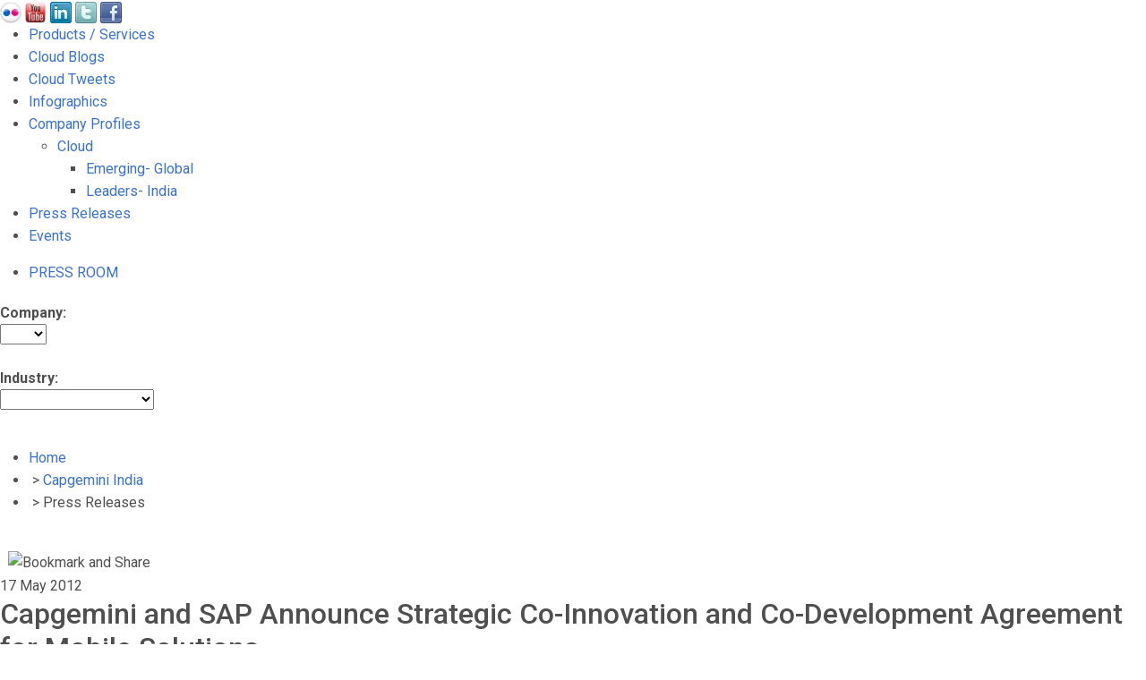

--- FILE ---
content_type: text/html; charset=utf-8
request_url: https://cloudnewsindia.in/capgemini-india/press-realeses/capgemini+and+sap+announce+strategic+co-innovation+and+co-development+agreement+for+mobile+solutions.htm
body_size: 8998
content:
<!DOCTYPE HTML PUBLIC "-//W3C//DTD HTML 4.01 Transitional//EN" "http://www.w3.org/TR/html4/loose.dtd">
<html>
<head>
  <!-- Font Awesome -->
  <link href="https://cdnjs.cloudflare.com/ajax/libs/font-awesome/6.0.0/css/all.min.css" rel="stylesheet"/>
  <!-- Google Fonts -->
  <link href="https://fonts.googleapis.com/css?family=Roboto:300,400,500,700&display=swap" rel="stylesheet"/>
  <!-- MDB -->
  <link href="https://cdnjs.cloudflare.com/ajax/libs/mdb-ui-kit/5.0.0/mdb.min.css" rel="stylesheet"/>

  <!-- MDB -->

  <script type="text/javascript" src="/CFIDE/scripts/cfform.js"></script>
  <script type="text/javascript" src="/CFIDE/scripts/masks.js"></script>
  <meta name="viewport" content="width=device-width, initial-scale=1">
<meta http-equiv="content-type" content="text/html; charset=utf-8">
  <meta name="keywords" content="Brand Map Newsroom, Brand Map Media Room, Brand Map Press Room, Brand Map Press Releases, Brand Map PR Contacts">
  <meta name="description" content="Welcome to the Cloud News India (CNI) platform. Cloud News India provides strategic insights, news and updates on cloud computing sector in India. CNI is a BrandMap Communications India initiative.">
  <meta property="og:image" content="https://cloudnewsindia.in/graphics/9025//logo/Brand-Map-Logo.gif">
  <meta property="og:title" content="Welcome to the Cloud News India (CNI) platform. Cloud News India provides strategic insights, news and updates on cloud computing sector in India. CNI is a BrandMap Communications India initiative.">
  <title>CloudNewsIndia | Capgemini and SAP Announce Strategic Co-Innovation and Co-Development Agreement for Mobile Solutions</title>
  <link rel="stylesheet" href="/css/jquery-ui-1.8.13.custom.css">
  <link rel="stylesheet" href="/css/global.css">
  <link rel="alternate" type="application/rss+xml" title="CloudNewsIndia" href="/rss.xml">
  <link rel="shortcut icon" type="image/x-icon" href="/favicon.ico">
  <script language="JavaScript" src="/scripts/jquery-1.5.1.min.js"></script>
  <script language="JavaScript" src="/scripts/jquery-ui-1.8.13.custom.min.js"></script>
  <script language="JavaScript" src="/scripts/jquery.pngFix.js"></script>
  <script type="text/javascript" src="/scripts/jquery.metadata.v2.js"></script>
  <script type="text/javascript" src="/scripts/jquery.media.js"></script>
  <script type="text/javascript" src="/scripts/jquery.mousewheel-3.0.2.pack.js"></script>
  <script type="text/javascript" src="/scripts/jquery.fancybox-1.3.0.pack.js"></script>
  <script type="text/javascript" src="/scripts/jquery.dropdown.js"></script>
  <script type="text/javascript" src="/scripts/hoverIntent.js"></script>
  <script type="text/javascript" src="/scripts/misc.js"></script>
  <script type="text/javascript" src="/scripts/jquery.corners.min.js"></script>
  <script type="text/javascript">



                    //this function is used by video links - it embeds the player rather than opening the player up
                        $(function() {
                                $.fn.media.mapFormat('mp3','quicktime'); //the default mp3 player packaged with jquery media is proprietary.  override to quicktime (winmedia, real are other options).
                                $('a.media').media();
                    });

                        $(document).ready(function() {
                                //this function is used by imgage links - it uses fancybox to show low and high versions
                                $("a.imagefancy").fancybox({
                                        'titlePosition'  : 'over'
                                });

                                //this function is used to display the non-media access denied or login popups.
                                $("a.msgfancy").fancybox({
                                        'titlePosition'         : 'inside',
                                        'transitionIn'          : 'none',
                                        'transitionOut'         : 'none'
                                });
                        });
  </script>
  <script type="text/javascript">
                        ua = navigator.userAgent.toLowerCase();
                        if (ua.indexOf("safari")!=-1) {
                                document.write('<link rel="stylesheet" href="/css/safari.css" type="text/css">')
                        }
  </script>
  <script src="/scripts/jquery.cookie.js" type="text/javascript"></script>
  <script src="/scripts/jquery.treeview.js" type="text/javascript"></script>
  <script type="text/javascript">
                $(document).ready( function() {
                    // Setup HoverAccordion for Example 1
                   // $('#left_navigation').hoverAccordion({onClickOnly:true,keepHeight:true,collapsible:false});

                        //$("#Companies").removeClass('closed');
                                //$("#Companies").addClass('opened');
                                //$("#14").addClass('active');
                                //$("ul.14 li").css({"display":"block"});
                                $("#left_navigation").treeview({
                                        persist: "location",
                                        collapsed: true,
                                        unique: true
                                });

                                $("#red").treeview({
                                        animated: "fast",
                                        collapsed: true,
                                        unique: true,
                                        persist: "cookie",
                                        toggle: function() {
                                                window.console && console.log("%o was toggled", this);
                                        }
                                });
                });
  </script>
  <script type="text/javascript">
        if (window.ColdFusion) ColdFusion.required['login_id']=true;
  </script>
  <script type="text/javascript">
        if (window.ColdFusion) ColdFusion.required['site_pass']=true;
  </script>
  <script type="text/javascript">
  <!--
    _CF_checkCFForm_1 = function(_CF_this)
    {
        //reset on submit
        _CF_error_exists = false;
        _CF_error_messages = new Array();
        _CF_error_fields = new Object();
        _CF_FirstErrorField = null;

        //form element login_id required check
        if( !_CF_hasValue(_CF_this['login_id'], "TEXT", false ) )
        {
            _CF_onError(_CF_this, "login_id", _CF_this['login_id'].value, "Please enter your username.");
            _CF_error_exists = true;
        }

        //form element site_pass required check
        if( !_CF_hasValue(_CF_this['site_pass'], "PASSWORD", false ) )
        {
            _CF_onError(_CF_this, "site_pass", _CF_this['site_pass'].value, "Please enter your password.");
            _CF_error_exists = true;
        }


        //display error messages and return success
        if( _CF_error_exists )
        {
            if( _CF_error_messages.length > 0 )
            {
                // show alert() message
                _CF_onErrorAlert(_CF_error_messages);
                // set focus to first form error, if the field supports js focus().
                if( _CF_this[_CF_FirstErrorField].type == "text" )
                { _CF_this[_CF_FirstErrorField].focus(); }

            }
            return false;
        }else {
            return true;
        }
    }
  //-->
  </script>
</head>
<body>  <ins data-ad-channel="b1abb8ba140ddacf357f0dd10203906a" data-biqdiq-init></ins>

  <div id="wrap_site">
    <div id="wrap_header">
      <div id="header">
        <div id="headerLogo">
          <div id="brandmap_logo">
            <a href="/"><span></span></a>
          </div>
          <div id="brandmap_sm">
            <img src="/graphics/9025/sm_icons/Flickr-logo-24x24.png"> <img src="/graphics/9025/sm_icons/youtube-24x24.png"> <img src="/graphics/9025/sm_icons/linkedin-24x24.png"> <img src="/graphics/9025/sm_icons/twitter-24x24.png"> <img src="/graphics/9025/sm_icons/facebook-24x24.png">
          </div>
        </div>
      </div>
      <div id="navigation">
        <div id="nav_border">
          <div id="hovernav">
            <ul>
              <li class="first-item"><a href="/BrandMap/Products-Services/" target="_top" sec="7991" class="link_it" id="link_7991">Products / Services</a></li>
              <li><a href="/BrandMap/cloud-blogs/" target="_top" sec="4084" class="link_it" id="link_4084">Cloud Blogs</a></li>
              <li><a href="/BrandMap/cloud-tweets/" target="_top" sec="6651" class="link_it" id="link_6651">Cloud Tweets</a></li>
              <li><a href="/BrandMap/infographics/" target="_top" sec="6703" class="link_it" id="link_6703">Infographics</a></li>
              <li>
                <a href="/companies/" target="_top" sec="1782" class="link_it" id="link_1782">Company Profiles</a>
                <ul>
                  <li>
                    <a href="/section_display.cfm?section_id=6803" target="_top" sec="6803" class="link_it" id="link_6803">Cloud</a>
                    <ul>
                      <li><a href="/section_display.cfm?section_id=6810" target="_top" sec="6810" class="link_it" id="link_6810">Emerging- Global</a></li>
                      <li><a href="/companies/?company_range=0&industry_range=Leaders+Cloud+-+India" target="_top" sec="6811" class="link_it" id="link_6811">Leaders- India</a></li>
                    </ul>
                  </li>
                </ul>
              </li>
              <li><a href="/BrandMap/press-releases/" target="_top" sec="1" class="link_it" id="link_1">Press Releases</a></li>
              <li><a href="/calendar/" target="_top" sec="1784" class="link_it" id="link_1784">Events</a></li>
            </ul>
          </div>
          <div style="clear: both;"></div>
        </div>
      </div>
    </div>
    <div id="page_bg">
      <div id="wrap_leftrail">
        <div id="leftrail" class="columnTallest">
          <ul style="padding-bottom:4px;">
            <li class="selected"><a href="/" style="text-align:center;">PRESS ROOM</a></li>
          </ul>
          <div id="form_style" class="select_dd">
            <form name="company_load" action="/companies/">
              <strong>Company:</strong><br>
              <select name="company_range" id="stcompany_rangeate_id" class="select_dd" onchange="document.company_load.submit();">
                <option value="0">
                </option>
                <option value="a-f">
                  A-F
                </option>
                <option value="g-l">
                  G-L
                </option>
                <option value="m-s">
                  M-S
                </option>
                <option value="t-z">
                  T-Z
                </option>
              </select><br>
              <br>
              <strong>Industry:</strong><br>
              <select name="industry_range" id="industry_range" class="select_dd" onchange="document.company_load.submit();">
                <option value="0">
                </option>
                <option value="Leaders Cloud - India">
                  Leaders Cloud - India
                </option>
                <option value="Other Companies">
                  Other Companies
                </option>
              </select>
            </form>
<br>
          </div>
          <ul id="red" class="treeview-red"></ul>
        </div>
      </div>
      <div id="wrap_centerwell">
        <div id="centerwell" class="columnTallest">
          <ul class="plainBreadcrumbs">
            <li class="first"><a href="/">Home</a></li>
            <li class=""> > <a href="/capgemini-india/" target="_top">Capgemini India</a>
</li>
            <li class="current"> > Press Releases</li>
          </ul>
<br clear="all">
          <div id="articleTools" style="">
            <table>
              <tr>
                <td></td>
                <td></td>
                <td></td>
                <td><a href="#rel"></a></td>
                <td>
                  <script type="text/javascript">
                                var addthis_pub="4a16eed55441e74d";
                                //var addthis_brand = "CloudNewsIndia"; 
                                //var addthis_header_color = "#cccccc";
                                //var addthis_header_background = "#eeeeee";
                  </script> <img src="http://s7.addthis.com/static/btn/lg-share-en.gif" width="125" height="16" alt="Bookmark and Share" title="Bookmark and Share" style="border:0"> 
                  <script type="text/javascript" src="https://s7.addthis.com/js/200/addthis_widget.js"></script>
                </td>
              </tr>
            </table>
          </div>
          <div id="articleDateTitle">
            <span class="strDate">17 May 2012</span><br>
            <h2>Capgemini and SAP Announce Strategic Co-Innovation and Co-Development Agreement for Mobile Solutions</h2>
          </div>
          <div id="articleContent">
            <div>
              <h5>Global Systems Integrator Will Participate in Creation and Development of Mobile Solutions Product from SAP Targeting Mobile Sales Execution</h5>
            </div>
<span></span>
            <div style="text-align: justify;">
              <span><b><i>National —</i></b> SAP AG (NYSE: SAP) and Capgemini today announced an agreement to co-develop a mobile sales execution solution and a joint go-to-market plan for the next five years. This follows the global managed mobility agreement Capgemini signed with SAP and Sybase in September 2011. Today’s announcement focuses initially on the consumer products sector to design a mobile application solution for companies selling products via mobile direct store delivery with additional requirements for accelerated customer relationship management (CRM). The solution is planned to be based on Sybase® Unwired Platform and aims to help customers reduce costs but at the same time improve customer experience, as mobile channels become increasingly important.<br></span>
            </div>
<span></span>
            <div style="text-align: justify;">
              <span>“Having worked with SAP and Capgemini for many years on the Direct Store Delivery area, we feel that their shared knowledge is a huge asset to build a solution for the consumer products industry,” said Alejandro Bombaci, CIO for Empresas Polar, a leading consumer products manufacturer and distributor. “Capgemini's mobile development capabilities combined with SAP products and mobile strategy experience will produce a world-class mobile solution, which includes extensive process coverage and strong data integration, that should become the de-facto standard in the industry.”</span>
            </div>
            <div style="text-align: justify;">
              <span> </span>
            </div>
            <div style="text-align: justify;">
              <span>The joint team will leverage SAP excellence in back-end architecture, process consulting, custom development and technical optimization, along with Capgemini strengths in mobile architecture design, implementation and hosting services, drawing on its recently created Global Mobile Solutions Service Line.</span>
            </div>
            <div style="text-align: justify;">
              <span> </span>
            </div>
            <div style="text-align: justify;">
              <span>“We are delighted to sign this significant co-development agreement with SAP and to have been defined as the preferred systems integrator for mobile sales execution in the consumer products industry,” said Fernando Alvarez, mobile solutions global service line leader, Capgemini. “This agreement builds on our strong relationship with SAP in the area of mobile. It will help us deliver further value to our customers as we continually strive to build and advise on solutions, in a sector where mobile channels are developing at a rapid pace.”</span>
            </div>
            <div style="text-align: justify;">
              <span> </span>
            </div>
            <div style="text-align: justify;">
              <span>“We are partnering with Capgemini because of their strong global footprint, deep expertise in implementation, hosting services, mobile capabilities and functional expertise in the market,” said Sanjay Poonen, president, Product Go-to-Market, and head of Mobile Division, SAP. “We look forward to developing our go-to-market strategy with them over the next years, as one of the leading forces in the marketplace.”</span>
            </div>
            <div style="text-align: justify;">
              <span> </span>
            </div>
            <div style="text-align: justify;">
              <span>Capgemini has a long-standing relationship with SAP with nearly 11,500 practitioners focused on SAP solutions globally. It provides application life-cycle services in support of SAP solutions, including on-premise, on-device and on-demand projects to thousands of clients worldwide. Capgemini has one of the broadest offerings of SAP Services globally, including design, build, run and operate services. It delivers solutions to its customers by providing SAP software licensing, implementation, hosting, application management and business process outsourcing under one contract. In March 2012, Capgemini received an SAP Pinnacle award in the category of “Transformational Award: Unwired Enterprise.”</span>
            </div>
            <div style="text-align: justify;">
              <span><b> </b></span>
            </div>
            <div style="text-align: justify;">
              <span><b>Note to Editors:</b><br>
              Webcasts, announcements, media roundtables, keynote presentations and blog posts from SAPPHIRE NOW will be available in the Events Newsroom at: www.events.news-sap.com. To preview and download broadcast-standard stock footage and press photos digitally, please visit www.sap.com/photos. On this platform, you can find high-resolution material for your media channels. To view video stories on diverse topics, visit www.sap-tv.com. From this site, you can embed videos into your own Web pages, share video via email links and subscribe to RSS feeds from SAP TV. Follow SAP on Twitter at @sapnews.</span>
            </div>
            <div style="text-align: justify;">
              <span><b> </b></span>
            </div>
            <div style="text-align: justify;">
              <span><b>About Capgemini</b></span>
            </div>
            <div style="text-align: justify;">
              <span>With around 120,000 people in 40 countries, Capgemini is one of the world's foremost providers of consulting, technology and outsourcing services. The Group reported 2011 global revenues of EUR 9.7 billion. Together with its clients, Capgemini creates and delivers business and technology solutions that fit their needs and drive the results they want. A deeply multicultural organization, Capgemini has developed its own way of working, the Collaborative Business ExperienceTM, and draws on Rightshore®, its worldwide delivery model.</span>
            </div>
            <div style="text-align: justify;">
              <span>Learn more about us at www.capgemini.com.</span>
            </div>
            <div style="text-align: justify;">
              <span><b> </b></span>
            </div>
            <div style="text-align: justify;">
              <span><b>About SAP</b></span>
            </div>
            <div style="text-align: justify;">
              <span>As market leader in enterprise application software, SAP (NYSE: SAP) helps companies of all sizes and industries run better. From back office to boardroom, warehouse to storefront, desktop to mobile device – SAP empowers people and organizations to work together more efficiently and use business insight more effectively to stay ahead of the competition. SAP applications and services enable more than 190,000 customers (includes customers from the acquisition of SuccessFactors) to operate profitably, adapt continuously, and grow sustainably. For more information, visit www.sap.com.</span>
            </div>
            <div style="text-align: justify;">
              <span> </span>
            </div>
            <div style="text-align: justify;">
              <span># # #</span>
            </div>
            <div style="text-align: justify;">
              <span> </span>
            </div>
            <div style="text-align: justify;">
              <span>Any statements contained in this document that are not historical facts are forward-looking statements as defined in the U.S. Private Securities Litigation Reform Act of 1995. Words such as “anticipate,” “believe,” “estimate,” “expect,” “forecast,” “intend,” “may,” “plan,” “project,” “predict,” “should” and “will” and similar expressions as they relate to SAP are intended to identify such forward-looking statements. SAP undertakes no obligation to publicly update or revise any forward-looking statements. All forward-looking statements are subject to various risks and uncertainties that could cause actual results to differ materially from expectations. The factors that could affect SAP's future financial results are discussed more fully in SAP's filings with the U.S. Securities and Exchange Commission ("SEC"), including SAP's most recent Annual Report on Form 20-F filed with the SEC. Readers are cautioned not to place undue reliance on these forward-looking statements, which speak only as of their dates.</span>
            </div>
            <div style="text-align: justify;">
              <span> </span>
            </div>
            <div style="text-align: justify;">
              <span>© 2012 by SAP AG. All rights reserved.</span>
            </div>
            <div style="text-align: justify;">
              <span>SAP and the SAP logo are registered trademarks of SAP AG in Germany and other countries. Business Objects and the Business Objects logo are trademarks or registered trademarks of Business Objects Software Ltd. Business Objects is an SAP company. Sybase and the Sybase logo are registered trademarks of Sybase Inc. Sybase is an SAP company. Crossgate is a registered trademark of Crossgate AG in Germany and other countries. Crossgate is an SAP company.</span>
            </div>
            <div style="text-align: justify;">
              <span> </span>
            </div>
            <div style="text-align: justify;">
              <span>Rightshore® is a trademark belonging to Capgemini</span>
            </div>
            <div style="text-align: justify;">
              <span> </span>
            </div>
            <div style="text-align: justify;">
              <span><b>For more information, press only:</b></span>
            </div>
            <div style="text-align: justify;">
              <span>Jason Loesche, SAP, +1 (484) 437-0015, , EDT</span>
            </div>
            <div style="text-align: justify;">
              <span>SAP Press Office, +49 (6227) 7-46315, CET; +1 (610) 661-3200, EDT;</span>
            </div>
            <div style="text-align: justify;">
              <span>Christel Lerouge, Capgemini, +33 (0)1 47 54 50 76,</span>
            </div>
            <div style="text-align: justify;">
              <span>Hester Decouz, Capgemini, +44 87- 904 5758,</span>
            </div>
          </div>
          <div class="articleContacts"></div>
          <div class="articleDisclaimer">
            <br>
            <p class="MsoNormal" style="margin-bottom: 0.0001pt; text-align: justify;"><span style='font-size:8.0pt;font-family:"Arial","sans-serif"; color:#595959'>Cloud News India shares daily Information Technology Press Releases along with Online Marketing support for companies through our various products and services in the Indian Cloud Space e.g. Media Monitoring, Competitive Intelligence Tracking, Lead Generation Programs, and Creating Thought Leadership Platforms through Branded Content.<br>
            <br></span></p>
            <p class="MsoNormal" style="margin-bottom: 0.0001pt; text-align: justify;"><span style="color: rgb(89, 89, 89); font-family: Arial, sans-serif; font-size: 8pt;">In case you are looking at promoting your Brand on the Cloud News India Platform e.g. showcasing your POV on Cloud, Highlighting your Video Channel, Better Social Media Integration, Create Exclusive Messaging for your product and services, please feel free to contact us.</span></p>
          </div>
          <div id="articleTags">
            <script type="text/javascript">
                                var addthis_pub="4a16eed55441e74d";
                                //var addthis_brand = "CloudNewsIndia"; 
                                //var addthis_header_color = "#cccccc";
                                //var addthis_header_background = "#eeeeee";
            </script> <img src="http://s7.addthis.com/static/btn/lg-share-en.gif" width="125" height="16" alt="Bookmark and Share" title="Bookmark and Share" style="border:0"> 
            <script type="text/javascript" src="https://s7.addthis.com/js/200/addthis_widget.js"></script>
          </div>
          <div id="articleComments"></div>
          <div id="articleRelated">
            <h6>Related Assets</h6>
<a name="rel"></a>
            <hr class="ra">
            Other articles in Press Releases:
            <ul>
              <li>Insurers identify transforming policy administration as their newest priority reveals 2012 World Insurance Report from Capgemini and Efma</li>
              <li>Capgemini global study calls on automotive sector to take measures to ensure stable future for established players</li>
              <li>Capgemini Cars Online Study highlights growing influence of Social Media</li>
              <li>Capgemini Group Receives HP Award for Innovation in EMEA</li>
              <li>Capgemini is selected by Unilever for Major Global Transformation Programme</li>
            </ul>
          </div>
<a href="" class="pagenavlinks">
        </a>
</div>
      </div>
      <div id="wrap_rightrail">
        <div id="rightrail" class="columnTallest">
          <ul>
            <li class="clearType">
              <div id="feature_box">
                <form name="rail_search" action="/search_results.cfm" method="post">
                  <h4>Search</h4>Search for:<br>
                  <select name="stype">
                    <option value="1,2,3,4,5,6">
                      All Content
                    </option>
                    <option value="1">
                      Press Releases
                    </option>
                    <option value="2">
                      Spokespersons
                    </option>
                    <option value="3">
                      Press Kits
                    </option>
                    <option value="4">
                      Images
                    </option>
                    <option value="5">
                      Events
                    </option>
                    <option value="6">
                      Other Pages
                    </option>
                  </select> <input type="hidden" name="newsearch" value=""><br>
                  <label for="keywords">Search this site:</label><br>
                  <input type="text" name="keywords" id="keywords" size="20" class="railForm"><br>
                  <input type="image" src="/graphics/9025/sub_buttons_search.gif" alt="Search" title="Search" border="0"><br>
                </form>
              </div>
            </li>
            <li class="clearType">
              <div class="railMultimediaBox video">
                <h4>Featured Video</h4>

                <h3><a class="" href="/video_display.cfm?video_id=7923" title="HP IPG Press Meet in Delhi- Ajay Gupta, VP R&D, HP IPG">HP IPG Press Meet in Delhi- Ajay Gupta, VP R&D, HP IPG</a></h3>
<span class="railMultimediaCaption"></span>
                <div style="text-align: justify;">
                  <span class="railMultimediaCaption"><span style="color: rgb(217, 215, 216);">Ajay Gupta, Vice President, HP IPG Group R &D Hub demonstrates ePrint capabilities and talks about cloud innovation being done at HP together with Vyomesh Joshi.</span></span>
                </div>
              </div>
            </li>
            <li class="clearType">
              <div class="railMultimediaBox image">
                <h4>Featured Image</h4>

                <h3>Cloud Wars</h3>
<span class="railMultimediaCaption"></span>
              </div>
            </li>
            <li class="clearType">
              <div id="twitter_div">
                <h4>Twitter Updates</h4>
                <ul id="twitter_update_list"></ul>
follow CloudNewsIndia on Twitter »
              </div>
            </li>
          </ul>
        </div>
      </div>
    </div>
    <script language="JavaScript">
    function popUp(URL) {
    day = new Date();
    id = day.getTime();
    eval("page" + id + " = window.open(URL, '" + id + "', 'toolbar=0,scrollbars=0,location=0,statusbar=0,menubar=0,resizable=0,width=344,height=143');");
    }
    function popUp2(URL) {
    day = new Date();
    id = day.getTime();
    eval("page" + id + " = window.open(URL, '" + id + "', 'toolbar=1,scrollbars=1,location=1,statusbar=1,menubar=1,resizable=1,width=1000,height=600');");
    }

    </script>
    <div id="wrap_footer">
      <div id="poweredBy">
        <img src="/graphics/9025/poweredBy.gif" alt="TEKGROUP International, Inc." title="TEKGROUP International, Inc.">
      </div>
<br style="clear:both">
      <div id="wrap_footer_copy">
        <div id="footer">
          Copyright 2022   |   <font color="white">What is CloudNewsIndia?</font>   |   <font color="white">Contact Us</font>
        </div>
      </div>
    </div>
  </div>
<br clear="all">
  <div style="display: none;">
    <div id="loginwarning" style="width:400px;height:200px;overflow:hidden;">
      <p><b>You must be logged in to view this item.</b><br></p>
      <form name="CFForm_1" id="CFForm_1" action="/login.cfm" method="post" onsubmit="return _CF_checkCFForm_1(this)">
        <label for="login_id">Login:</label><br>
        <input name="login_id" type="text" size="25" id="login_id"><br>
        <label for="site_pass">Password:</label><br>
        <input name="site_pass" type="password" size="25" id="site_pass"><br>
        <input type="image" src="/graphics/9025/sub_buttons_login.gif" alt="Login" title="Login"> <input type="hidden" name="new_path_info" value="/capgemini-india/press-realeses/capgemini+and+sap+announce+strategic+co-innovation+and+co-development+agreement+for+mobile+solutions.htm">
      </form>
      <p></p>
    </div>
  </div>
  <div style="display: none;">
    <div id="nonmediawarning" style="width:400px;height:120px;overflow:hidden;">
      <p>This area is reserved for members of the news media. If you qualify, please update your user profile and check the box marked "Check here to register as an accredited member of the news media". Please include any notes in the "Supporting information for media credentials" box. We will notify you of your status via e-mail in one business day.</p>
    </div>
  </div>
  <script type="text/javascript" src="https://twitter.com/javascripts/blogger.js"></script> 
  <script type="text/javascript" src="https://twitter.com/statuses/user_timeline/CloudNewsIndia.json?callback=twitterCallback2&count=3"></script>
<script defer src="https://static.cloudflareinsights.com/beacon.min.js/vcd15cbe7772f49c399c6a5babf22c1241717689176015" integrity="sha512-ZpsOmlRQV6y907TI0dKBHq9Md29nnaEIPlkf84rnaERnq6zvWvPUqr2ft8M1aS28oN72PdrCzSjY4U6VaAw1EQ==" data-cf-beacon='{"version":"2024.11.0","token":"1c33072769a54558ac942c00fb41cde4","r":1,"server_timing":{"name":{"cfCacheStatus":true,"cfEdge":true,"cfExtPri":true,"cfL4":true,"cfOrigin":true,"cfSpeedBrain":true},"location_startswith":null}}' crossorigin="anonymous"></script>
</body>
</html>
